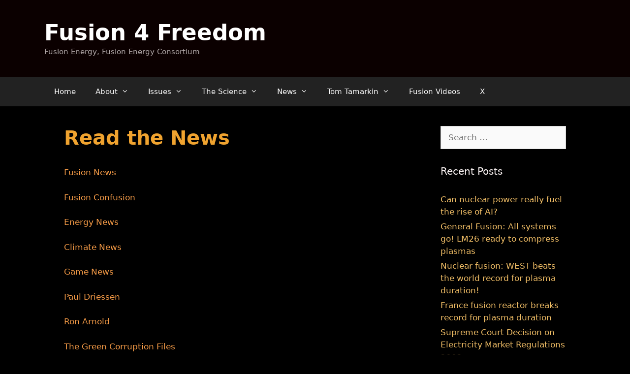

--- FILE ---
content_type: text/html; charset=UTF-8
request_url: https://fusion4freedom.com/read-the-news/
body_size: 12410
content:
<!DOCTYPE html>
<html lang="en-US">
<head>
	<meta charset="UTF-8">
	<title>Read the News &#8211; Fusion 4 Freedom</title>
<meta name='robots' content='max-image-preview:large' />
<meta name="viewport" content="width=device-width, initial-scale=1"><link rel='dns-prefetch' href='//stats.wp.com' />
<link rel='dns-prefetch' href='//v0.wordpress.com' />
<link rel='preconnect' href='//i0.wp.com' />
<link rel='preconnect' href='//c0.wp.com' />
<link rel="alternate" type="application/rss+xml" title="Fusion 4 Freedom &raquo; Feed" href="https://fusion4freedom.com/feed/" />
<link rel="alternate" type="application/rss+xml" title="Fusion 4 Freedom &raquo; Comments Feed" href="https://fusion4freedom.com/comments/feed/" />
<link rel="alternate" title="oEmbed (JSON)" type="application/json+oembed" href="https://fusion4freedom.com/wp-json/oembed/1.0/embed?url=https%3A%2F%2Ffusion4freedom.com%2Fread-the-news%2F" />
<link rel="alternate" title="oEmbed (XML)" type="text/xml+oembed" href="https://fusion4freedom.com/wp-json/oembed/1.0/embed?url=https%3A%2F%2Ffusion4freedom.com%2Fread-the-news%2F&#038;format=xml" />
<style id='wp-img-auto-sizes-contain-inline-css'>
img:is([sizes=auto i],[sizes^="auto," i]){contain-intrinsic-size:3000px 1500px}
/*# sourceURL=wp-img-auto-sizes-contain-inline-css */
</style>
<style id='wp-emoji-styles-inline-css'>

	img.wp-smiley, img.emoji {
		display: inline !important;
		border: none !important;
		box-shadow: none !important;
		height: 1em !important;
		width: 1em !important;
		margin: 0 0.07em !important;
		vertical-align: -0.1em !important;
		background: none !important;
		padding: 0 !important;
	}
/*# sourceURL=wp-emoji-styles-inline-css */
</style>
<style id='wp-block-library-inline-css'>
:root{--wp-block-synced-color:#7a00df;--wp-block-synced-color--rgb:122,0,223;--wp-bound-block-color:var(--wp-block-synced-color);--wp-editor-canvas-background:#ddd;--wp-admin-theme-color:#007cba;--wp-admin-theme-color--rgb:0,124,186;--wp-admin-theme-color-darker-10:#006ba1;--wp-admin-theme-color-darker-10--rgb:0,107,160.5;--wp-admin-theme-color-darker-20:#005a87;--wp-admin-theme-color-darker-20--rgb:0,90,135;--wp-admin-border-width-focus:2px}@media (min-resolution:192dpi){:root{--wp-admin-border-width-focus:1.5px}}.wp-element-button{cursor:pointer}:root .has-very-light-gray-background-color{background-color:#eee}:root .has-very-dark-gray-background-color{background-color:#313131}:root .has-very-light-gray-color{color:#eee}:root .has-very-dark-gray-color{color:#313131}:root .has-vivid-green-cyan-to-vivid-cyan-blue-gradient-background{background:linear-gradient(135deg,#00d084,#0693e3)}:root .has-purple-crush-gradient-background{background:linear-gradient(135deg,#34e2e4,#4721fb 50%,#ab1dfe)}:root .has-hazy-dawn-gradient-background{background:linear-gradient(135deg,#faaca8,#dad0ec)}:root .has-subdued-olive-gradient-background{background:linear-gradient(135deg,#fafae1,#67a671)}:root .has-atomic-cream-gradient-background{background:linear-gradient(135deg,#fdd79a,#004a59)}:root .has-nightshade-gradient-background{background:linear-gradient(135deg,#330968,#31cdcf)}:root .has-midnight-gradient-background{background:linear-gradient(135deg,#020381,#2874fc)}:root{--wp--preset--font-size--normal:16px;--wp--preset--font-size--huge:42px}.has-regular-font-size{font-size:1em}.has-larger-font-size{font-size:2.625em}.has-normal-font-size{font-size:var(--wp--preset--font-size--normal)}.has-huge-font-size{font-size:var(--wp--preset--font-size--huge)}.has-text-align-center{text-align:center}.has-text-align-left{text-align:left}.has-text-align-right{text-align:right}.has-fit-text{white-space:nowrap!important}#end-resizable-editor-section{display:none}.aligncenter{clear:both}.items-justified-left{justify-content:flex-start}.items-justified-center{justify-content:center}.items-justified-right{justify-content:flex-end}.items-justified-space-between{justify-content:space-between}.screen-reader-text{border:0;clip-path:inset(50%);height:1px;margin:-1px;overflow:hidden;padding:0;position:absolute;width:1px;word-wrap:normal!important}.screen-reader-text:focus{background-color:#ddd;clip-path:none;color:#444;display:block;font-size:1em;height:auto;left:5px;line-height:normal;padding:15px 23px 14px;text-decoration:none;top:5px;width:auto;z-index:100000}html :where(.has-border-color){border-style:solid}html :where([style*=border-top-color]){border-top-style:solid}html :where([style*=border-right-color]){border-right-style:solid}html :where([style*=border-bottom-color]){border-bottom-style:solid}html :where([style*=border-left-color]){border-left-style:solid}html :where([style*=border-width]){border-style:solid}html :where([style*=border-top-width]){border-top-style:solid}html :where([style*=border-right-width]){border-right-style:solid}html :where([style*=border-bottom-width]){border-bottom-style:solid}html :where([style*=border-left-width]){border-left-style:solid}html :where(img[class*=wp-image-]){height:auto;max-width:100%}:where(figure){margin:0 0 1em}html :where(.is-position-sticky){--wp-admin--admin-bar--position-offset:var(--wp-admin--admin-bar--height,0px)}@media screen and (max-width:600px){html :where(.is-position-sticky){--wp-admin--admin-bar--position-offset:0px}}

/*# sourceURL=wp-block-library-inline-css */
</style><style id='global-styles-inline-css'>
:root{--wp--preset--aspect-ratio--square: 1;--wp--preset--aspect-ratio--4-3: 4/3;--wp--preset--aspect-ratio--3-4: 3/4;--wp--preset--aspect-ratio--3-2: 3/2;--wp--preset--aspect-ratio--2-3: 2/3;--wp--preset--aspect-ratio--16-9: 16/9;--wp--preset--aspect-ratio--9-16: 9/16;--wp--preset--color--black: #000000;--wp--preset--color--cyan-bluish-gray: #abb8c3;--wp--preset--color--white: #ffffff;--wp--preset--color--pale-pink: #f78da7;--wp--preset--color--vivid-red: #cf2e2e;--wp--preset--color--luminous-vivid-orange: #ff6900;--wp--preset--color--luminous-vivid-amber: #fcb900;--wp--preset--color--light-green-cyan: #7bdcb5;--wp--preset--color--vivid-green-cyan: #00d084;--wp--preset--color--pale-cyan-blue: #8ed1fc;--wp--preset--color--vivid-cyan-blue: #0693e3;--wp--preset--color--vivid-purple: #9b51e0;--wp--preset--color--contrast: var(--contrast);--wp--preset--color--contrast-2: var(--contrast-2);--wp--preset--color--contrast-3: var(--contrast-3);--wp--preset--color--base: var(--base);--wp--preset--color--base-2: var(--base-2);--wp--preset--color--base-3: var(--base-3);--wp--preset--color--accent: var(--accent);--wp--preset--gradient--vivid-cyan-blue-to-vivid-purple: linear-gradient(135deg,rgb(6,147,227) 0%,rgb(155,81,224) 100%);--wp--preset--gradient--light-green-cyan-to-vivid-green-cyan: linear-gradient(135deg,rgb(122,220,180) 0%,rgb(0,208,130) 100%);--wp--preset--gradient--luminous-vivid-amber-to-luminous-vivid-orange: linear-gradient(135deg,rgb(252,185,0) 0%,rgb(255,105,0) 100%);--wp--preset--gradient--luminous-vivid-orange-to-vivid-red: linear-gradient(135deg,rgb(255,105,0) 0%,rgb(207,46,46) 100%);--wp--preset--gradient--very-light-gray-to-cyan-bluish-gray: linear-gradient(135deg,rgb(238,238,238) 0%,rgb(169,184,195) 100%);--wp--preset--gradient--cool-to-warm-spectrum: linear-gradient(135deg,rgb(74,234,220) 0%,rgb(151,120,209) 20%,rgb(207,42,186) 40%,rgb(238,44,130) 60%,rgb(251,105,98) 80%,rgb(254,248,76) 100%);--wp--preset--gradient--blush-light-purple: linear-gradient(135deg,rgb(255,206,236) 0%,rgb(152,150,240) 100%);--wp--preset--gradient--blush-bordeaux: linear-gradient(135deg,rgb(254,205,165) 0%,rgb(254,45,45) 50%,rgb(107,0,62) 100%);--wp--preset--gradient--luminous-dusk: linear-gradient(135deg,rgb(255,203,112) 0%,rgb(199,81,192) 50%,rgb(65,88,208) 100%);--wp--preset--gradient--pale-ocean: linear-gradient(135deg,rgb(255,245,203) 0%,rgb(182,227,212) 50%,rgb(51,167,181) 100%);--wp--preset--gradient--electric-grass: linear-gradient(135deg,rgb(202,248,128) 0%,rgb(113,206,126) 100%);--wp--preset--gradient--midnight: linear-gradient(135deg,rgb(2,3,129) 0%,rgb(40,116,252) 100%);--wp--preset--font-size--small: 13px;--wp--preset--font-size--medium: 20px;--wp--preset--font-size--large: 36px;--wp--preset--font-size--x-large: 42px;--wp--preset--spacing--20: 0.44rem;--wp--preset--spacing--30: 0.67rem;--wp--preset--spacing--40: 1rem;--wp--preset--spacing--50: 1.5rem;--wp--preset--spacing--60: 2.25rem;--wp--preset--spacing--70: 3.38rem;--wp--preset--spacing--80: 5.06rem;--wp--preset--shadow--natural: 6px 6px 9px rgba(0, 0, 0, 0.2);--wp--preset--shadow--deep: 12px 12px 50px rgba(0, 0, 0, 0.4);--wp--preset--shadow--sharp: 6px 6px 0px rgba(0, 0, 0, 0.2);--wp--preset--shadow--outlined: 6px 6px 0px -3px rgb(255, 255, 255), 6px 6px rgb(0, 0, 0);--wp--preset--shadow--crisp: 6px 6px 0px rgb(0, 0, 0);}:where(.is-layout-flex){gap: 0.5em;}:where(.is-layout-grid){gap: 0.5em;}body .is-layout-flex{display: flex;}.is-layout-flex{flex-wrap: wrap;align-items: center;}.is-layout-flex > :is(*, div){margin: 0;}body .is-layout-grid{display: grid;}.is-layout-grid > :is(*, div){margin: 0;}:where(.wp-block-columns.is-layout-flex){gap: 2em;}:where(.wp-block-columns.is-layout-grid){gap: 2em;}:where(.wp-block-post-template.is-layout-flex){gap: 1.25em;}:where(.wp-block-post-template.is-layout-grid){gap: 1.25em;}.has-black-color{color: var(--wp--preset--color--black) !important;}.has-cyan-bluish-gray-color{color: var(--wp--preset--color--cyan-bluish-gray) !important;}.has-white-color{color: var(--wp--preset--color--white) !important;}.has-pale-pink-color{color: var(--wp--preset--color--pale-pink) !important;}.has-vivid-red-color{color: var(--wp--preset--color--vivid-red) !important;}.has-luminous-vivid-orange-color{color: var(--wp--preset--color--luminous-vivid-orange) !important;}.has-luminous-vivid-amber-color{color: var(--wp--preset--color--luminous-vivid-amber) !important;}.has-light-green-cyan-color{color: var(--wp--preset--color--light-green-cyan) !important;}.has-vivid-green-cyan-color{color: var(--wp--preset--color--vivid-green-cyan) !important;}.has-pale-cyan-blue-color{color: var(--wp--preset--color--pale-cyan-blue) !important;}.has-vivid-cyan-blue-color{color: var(--wp--preset--color--vivid-cyan-blue) !important;}.has-vivid-purple-color{color: var(--wp--preset--color--vivid-purple) !important;}.has-black-background-color{background-color: var(--wp--preset--color--black) !important;}.has-cyan-bluish-gray-background-color{background-color: var(--wp--preset--color--cyan-bluish-gray) !important;}.has-white-background-color{background-color: var(--wp--preset--color--white) !important;}.has-pale-pink-background-color{background-color: var(--wp--preset--color--pale-pink) !important;}.has-vivid-red-background-color{background-color: var(--wp--preset--color--vivid-red) !important;}.has-luminous-vivid-orange-background-color{background-color: var(--wp--preset--color--luminous-vivid-orange) !important;}.has-luminous-vivid-amber-background-color{background-color: var(--wp--preset--color--luminous-vivid-amber) !important;}.has-light-green-cyan-background-color{background-color: var(--wp--preset--color--light-green-cyan) !important;}.has-vivid-green-cyan-background-color{background-color: var(--wp--preset--color--vivid-green-cyan) !important;}.has-pale-cyan-blue-background-color{background-color: var(--wp--preset--color--pale-cyan-blue) !important;}.has-vivid-cyan-blue-background-color{background-color: var(--wp--preset--color--vivid-cyan-blue) !important;}.has-vivid-purple-background-color{background-color: var(--wp--preset--color--vivid-purple) !important;}.has-black-border-color{border-color: var(--wp--preset--color--black) !important;}.has-cyan-bluish-gray-border-color{border-color: var(--wp--preset--color--cyan-bluish-gray) !important;}.has-white-border-color{border-color: var(--wp--preset--color--white) !important;}.has-pale-pink-border-color{border-color: var(--wp--preset--color--pale-pink) !important;}.has-vivid-red-border-color{border-color: var(--wp--preset--color--vivid-red) !important;}.has-luminous-vivid-orange-border-color{border-color: var(--wp--preset--color--luminous-vivid-orange) !important;}.has-luminous-vivid-amber-border-color{border-color: var(--wp--preset--color--luminous-vivid-amber) !important;}.has-light-green-cyan-border-color{border-color: var(--wp--preset--color--light-green-cyan) !important;}.has-vivid-green-cyan-border-color{border-color: var(--wp--preset--color--vivid-green-cyan) !important;}.has-pale-cyan-blue-border-color{border-color: var(--wp--preset--color--pale-cyan-blue) !important;}.has-vivid-cyan-blue-border-color{border-color: var(--wp--preset--color--vivid-cyan-blue) !important;}.has-vivid-purple-border-color{border-color: var(--wp--preset--color--vivid-purple) !important;}.has-vivid-cyan-blue-to-vivid-purple-gradient-background{background: var(--wp--preset--gradient--vivid-cyan-blue-to-vivid-purple) !important;}.has-light-green-cyan-to-vivid-green-cyan-gradient-background{background: var(--wp--preset--gradient--light-green-cyan-to-vivid-green-cyan) !important;}.has-luminous-vivid-amber-to-luminous-vivid-orange-gradient-background{background: var(--wp--preset--gradient--luminous-vivid-amber-to-luminous-vivid-orange) !important;}.has-luminous-vivid-orange-to-vivid-red-gradient-background{background: var(--wp--preset--gradient--luminous-vivid-orange-to-vivid-red) !important;}.has-very-light-gray-to-cyan-bluish-gray-gradient-background{background: var(--wp--preset--gradient--very-light-gray-to-cyan-bluish-gray) !important;}.has-cool-to-warm-spectrum-gradient-background{background: var(--wp--preset--gradient--cool-to-warm-spectrum) !important;}.has-blush-light-purple-gradient-background{background: var(--wp--preset--gradient--blush-light-purple) !important;}.has-blush-bordeaux-gradient-background{background: var(--wp--preset--gradient--blush-bordeaux) !important;}.has-luminous-dusk-gradient-background{background: var(--wp--preset--gradient--luminous-dusk) !important;}.has-pale-ocean-gradient-background{background: var(--wp--preset--gradient--pale-ocean) !important;}.has-electric-grass-gradient-background{background: var(--wp--preset--gradient--electric-grass) !important;}.has-midnight-gradient-background{background: var(--wp--preset--gradient--midnight) !important;}.has-small-font-size{font-size: var(--wp--preset--font-size--small) !important;}.has-medium-font-size{font-size: var(--wp--preset--font-size--medium) !important;}.has-large-font-size{font-size: var(--wp--preset--font-size--large) !important;}.has-x-large-font-size{font-size: var(--wp--preset--font-size--x-large) !important;}
/*# sourceURL=global-styles-inline-css */
</style>

<style id='classic-theme-styles-inline-css'>
/*! This file is auto-generated */
.wp-block-button__link{color:#fff;background-color:#32373c;border-radius:9999px;box-shadow:none;text-decoration:none;padding:calc(.667em + 2px) calc(1.333em + 2px);font-size:1.125em}.wp-block-file__button{background:#32373c;color:#fff;text-decoration:none}
/*# sourceURL=/wp-includes/css/classic-themes.min.css */
</style>
<link rel='stylesheet' id='generate-style-css' href='https://fusion4freedom.com/wp-content/themes/generatepress/assets/css/all.min.css?ver=3.6.0' media='all' />
<style id='generate-style-inline-css'>
body{background-color:#000000;color:rgba(59,59,59,0);}a{color:#d84e13;}a:visited{color:#b54e2f;}a:hover, a:focus, a:active{color:#00a552;}body .grid-container{max-width:1100px;}.wp-block-group__inner-container{max-width:1100px;margin-left:auto;margin-right:auto;}.generate-back-to-top{font-size:20px;border-radius:3px;position:fixed;bottom:30px;right:30px;line-height:40px;width:40px;text-align:center;z-index:10;transition:opacity 300ms ease-in-out;opacity:0.1;transform:translateY(1000px);}.generate-back-to-top__show{opacity:1;transform:translateY(0);}:root{--contrast:#222222;--contrast-2:#575760;--contrast-3:#b2b2be;--base:#f0f0f0;--base-2:#f7f8f9;--base-3:#ffffff;--accent:#1e73be;}:root .has-contrast-color{color:var(--contrast);}:root .has-contrast-background-color{background-color:var(--contrast);}:root .has-contrast-2-color{color:var(--contrast-2);}:root .has-contrast-2-background-color{background-color:var(--contrast-2);}:root .has-contrast-3-color{color:var(--contrast-3);}:root .has-contrast-3-background-color{background-color:var(--contrast-3);}:root .has-base-color{color:var(--base);}:root .has-base-background-color{background-color:var(--base);}:root .has-base-2-color{color:var(--base-2);}:root .has-base-2-background-color{background-color:var(--base-2);}:root .has-base-3-color{color:var(--base-3);}:root .has-base-3-background-color{background-color:var(--base-3);}:root .has-accent-color{color:var(--accent);}:root .has-accent-background-color{background-color:var(--accent);}body, button, input, select, textarea{font-family:-apple-system, system-ui, BlinkMacSystemFont, "Segoe UI", Helvetica, Arial, sans-serif, "Apple Color Emoji", "Segoe UI Emoji", "Segoe UI Symbol";}body{line-height:1.5;}.entry-content > [class*="wp-block-"]:not(:last-child):not(.wp-block-heading){margin-bottom:1.5em;}.main-title{font-size:45px;}.main-navigation .main-nav ul ul li a{font-size:14px;}.sidebar .widget, .footer-widgets .widget{font-size:17px;}h1{font-weight:700;font-size:40px;}h2{font-weight:700;font-size:30px;}h3{font-weight:700;font-size:20px;}h4{font-size:inherit;}h5{font-size:inherit;}@media (max-width:768px){.main-title{font-size:30px;}h1{font-size:30px;}h2{font-size:25px;}}.top-bar{background-color:#636363;color:#ffffff;}.top-bar a{color:#ffffff;}.top-bar a:hover{color:#303030;}.site-header{background-color:#0b0000;color:#ffffff;}.site-header a{color:#3a3a3a;}.site-header a:hover{color:#fca752;}.main-title a,.main-title a:hover{color:#ffffff;}.site-description{color:#b2a9a9;}.main-navigation,.main-navigation ul ul{background-color:#222222;}.main-navigation .main-nav ul li a, .main-navigation .menu-toggle, .main-navigation .menu-bar-items{color:#ffffff;}.main-navigation .main-nav ul li:not([class*="current-menu-"]):hover > a, .main-navigation .main-nav ul li:not([class*="current-menu-"]):focus > a, .main-navigation .main-nav ul li.sfHover:not([class*="current-menu-"]) > a, .main-navigation .menu-bar-item:hover > a, .main-navigation .menu-bar-item.sfHover > a{color:#ffffff;background-color:#3f3f3f;}button.menu-toggle:hover,button.menu-toggle:focus,.main-navigation .mobile-bar-items a,.main-navigation .mobile-bar-items a:hover,.main-navigation .mobile-bar-items a:focus{color:#ffffff;}.main-navigation .main-nav ul li[class*="current-menu-"] > a{color:#ffffff;background-color:#3f3f3f;}.navigation-search input[type="search"],.navigation-search input[type="search"]:active, .navigation-search input[type="search"]:focus, .main-navigation .main-nav ul li.search-item.active > a, .main-navigation .menu-bar-items .search-item.active > a{color:#ffffff;background-color:#3f3f3f;}.main-navigation ul ul{background-color:#3f3f3f;}.main-navigation .main-nav ul ul li a{color:#ffffff;}.main-navigation .main-nav ul ul li:not([class*="current-menu-"]):hover > a,.main-navigation .main-nav ul ul li:not([class*="current-menu-"]):focus > a, .main-navigation .main-nav ul ul li.sfHover:not([class*="current-menu-"]) > a{color:#ffffff;background-color:#4f4f4f;}.main-navigation .main-nav ul ul li[class*="current-menu-"] > a{color:#ffffff;background-color:#4f4f4f;}.separate-containers .inside-article, .separate-containers .comments-area, .separate-containers .page-header, .one-container .container, .separate-containers .paging-navigation, .inside-page-header{color:#ffffff;background-color:#000000;}.inside-article a,.paging-navigation a,.comments-area a,.page-header a{color:#f79c47;}.inside-article a:hover,.paging-navigation a:hover,.comments-area a:hover,.page-header a:hover{color:#f6f705;}.entry-header h1,.page-header h1{color:#f0a32f;}.entry-title a{color:#fbc34b;}.entry-title a:hover{color:#f7ed5b;}.entry-meta{color:#dcd4d4;}.entry-meta a{color:#fbd08c;}.entry-meta a:hover{color:#63dc51;}h1{color:#f09967;}h2{color:#f2b173;}h3{color:#72f58c;}h4{color:#76fe76;}h5{color:#f7f1f1;}h6{color:#f7f7f7;}.sidebar .widget{color:#f6f2f2;background-color:#000000;}.sidebar .widget a{color:#f1be66;}.sidebar .widget a:hover{color:#67f592;}.sidebar .widget .widget-title{color:#f8f1f1;}.footer-widgets{color:#f7f7f7;background-color:#000000;}.footer-widgets a{color:#f7cf5e;}.footer-widgets a:hover{color:#6af467;}.footer-widgets .widget-title{color:#f8f4f4;}.site-info{color:#ffffff;background-color:#222222;}.site-info a{color:#f8c36f;}.site-info a:hover{color:#7ef89d;}.footer-bar .widget_nav_menu .current-menu-item a{color:#7ef89d;}input[type="text"],input[type="email"],input[type="url"],input[type="password"],input[type="search"],input[type="tel"],input[type="number"],textarea,select{color:#666666;background-color:#fafafa;border-color:#cccccc;}input[type="text"]:focus,input[type="email"]:focus,input[type="url"]:focus,input[type="password"]:focus,input[type="search"]:focus,input[type="tel"]:focus,input[type="number"]:focus,textarea:focus,select:focus{color:#666666;background-color:#ffffff;border-color:#bfbfbf;}button,html input[type="button"],input[type="reset"],input[type="submit"],a.button,a.wp-block-button__link:not(.has-background){color:#ffffff;background-color:#666666;}button:hover,html input[type="button"]:hover,input[type="reset"]:hover,input[type="submit"]:hover,a.button:hover,button:focus,html input[type="button"]:focus,input[type="reset"]:focus,input[type="submit"]:focus,a.button:focus,a.wp-block-button__link:not(.has-background):active,a.wp-block-button__link:not(.has-background):focus,a.wp-block-button__link:not(.has-background):hover{color:#ffffff;background-color:#3f3f3f;}a.generate-back-to-top{background-color:rgba(150,101,63,0.4);color:#ffffff;}a.generate-back-to-top:hover,a.generate-back-to-top:focus{background-color:rgba(100,252,138,0.6);color:#ffffff;}:root{--gp-search-modal-bg-color:var(--base-3);--gp-search-modal-text-color:var(--contrast);--gp-search-modal-overlay-bg-color:rgba(0,0,0,0.2);}@media (max-width:768px){.main-navigation .menu-bar-item:hover > a, .main-navigation .menu-bar-item.sfHover > a{background:none;color:#ffffff;}}.inside-top-bar{padding:10px;}.inside-header{padding:40px;}.site-main .wp-block-group__inner-container{padding:40px;}.entry-content .alignwide, body:not(.no-sidebar) .entry-content .alignfull{margin-left:-40px;width:calc(100% + 80px);max-width:calc(100% + 80px);}.rtl .menu-item-has-children .dropdown-menu-toggle{padding-left:20px;}.rtl .main-navigation .main-nav ul li.menu-item-has-children > a{padding-right:20px;}.site-info{padding:20px;}@media (max-width:768px){.separate-containers .inside-article, .separate-containers .comments-area, .separate-containers .page-header, .separate-containers .paging-navigation, .one-container .site-content, .inside-page-header{padding:30px;}.site-main .wp-block-group__inner-container{padding:30px;}.site-info{padding-right:10px;padding-left:10px;}.entry-content .alignwide, body:not(.no-sidebar) .entry-content .alignfull{margin-left:-30px;width:calc(100% + 60px);max-width:calc(100% + 60px);}}.one-container .sidebar .widget{padding:0px;}/* End cached CSS */@media (max-width:768px){.main-navigation .menu-toggle,.main-navigation .mobile-bar-items,.sidebar-nav-mobile:not(#sticky-placeholder){display:block;}.main-navigation ul,.gen-sidebar-nav{display:none;}[class*="nav-float-"] .site-header .inside-header > *{float:none;clear:both;}}
/*# sourceURL=generate-style-inline-css */
</style>
<link rel='stylesheet' id='generate-font-icons-css' href='https://fusion4freedom.com/wp-content/themes/generatepress/assets/css/components/font-icons.min.css?ver=3.6.0' media='all' />
<link rel="https://api.w.org/" href="https://fusion4freedom.com/wp-json/" /><link rel="alternate" title="JSON" type="application/json" href="https://fusion4freedom.com/wp-json/wp/v2/posts/4189" /><link rel="EditURI" type="application/rsd+xml" title="RSD" href="https://fusion4freedom.com/xmlrpc.php?rsd" />
<meta name="generator" content="WordPress 6.9" />
<link rel="canonical" href="https://fusion4freedom.com/read-the-news/" />
<link rel='shortlink' href='https://fusion4freedom.com/?p=4189' />
	<style>img#wpstats{display:none}</style>
		<link rel="icon" href="https://i0.wp.com/fusion4freedom.com/wp-content/uploads/2019/07/cropped-frf-fav.png?fit=32%2C32&#038;ssl=1" sizes="32x32" />
<link rel="icon" href="https://i0.wp.com/fusion4freedom.com/wp-content/uploads/2019/07/cropped-frf-fav.png?fit=192%2C192&#038;ssl=1" sizes="192x192" />
<link rel="apple-touch-icon" href="https://i0.wp.com/fusion4freedom.com/wp-content/uploads/2019/07/cropped-frf-fav.png?fit=180%2C180&#038;ssl=1" />
<meta name="msapplication-TileImage" content="https://i0.wp.com/fusion4freedom.com/wp-content/uploads/2019/07/cropped-frf-fav.png?fit=270%2C270&#038;ssl=1" />
		<style id="wp-custom-css">
			.posted-on {
	display:none;
}
.entry-meta {
	display:none;
}
.byline {
		display:none;
}
.author vcard {
	display:none;
}
.author-name {
	display:none;
}		</style>
		<link rel='stylesheet' id='rpwe-style-css' href='https://fusion4freedom.com/wp-content/plugins/recent-posts-widget-extended/assets/css/rpwe-frontend.css?ver=2.0.2' media='all' />
</head>

<body class="wp-singular post-template-default single single-post postid-4189 single-format-standard wp-embed-responsive wp-theme-generatepress right-sidebar nav-below-header one-container fluid-header active-footer-widgets-3 nav-aligned-left header-aligned-left dropdown-hover" itemtype="https://schema.org/Blog" itemscope>
	<a class="screen-reader-text skip-link" href="#content" title="Skip to content">Skip to content</a>		<header class="site-header" id="masthead" aria-label="Site"  itemtype="https://schema.org/WPHeader" itemscope>
			<div class="inside-header grid-container grid-parent">
				<div class="site-branding">
						<p class="main-title" itemprop="headline">
					<a href="https://fusion4freedom.com/" rel="home">Fusion 4 Freedom</a>
				</p>
						<p class="site-description" itemprop="description">Fusion Energy, Fusion Energy Consortium</p>
					</div>			</div>
		</header>
				<nav class="main-navigation sub-menu-right" id="site-navigation" aria-label="Primary"  itemtype="https://schema.org/SiteNavigationElement" itemscope>
			<div class="inside-navigation grid-container grid-parent">
								<button class="menu-toggle" aria-controls="primary-menu" aria-expanded="false">
					<span class="mobile-menu">Menu</span>				</button>
				<div id="primary-menu" class="main-nav"><ul id="menu-main" class=" menu sf-menu"><li id="menu-item-20985" class="menu-item menu-item-type-custom menu-item-object-custom menu-item-home menu-item-20985"><a href="https://fusion4freedom.com">Home</a></li>
<li id="menu-item-3482" class="menu-item menu-item-type-custom menu-item-object-custom menu-item-has-children menu-item-3482"><a href="https://fusion4freedom.com/about/">About<span role="presentation" class="dropdown-menu-toggle"></span></a>
<ul class="sub-menu">
	<li id="menu-item-17209" class="menu-item menu-item-type-custom menu-item-object-custom menu-item-17209"><a href="https://fusion4freedom.com/stand-issues-energy-climate-change-current-generation-renewables/">Where we stand</a></li>
	<li id="menu-item-17899" class="menu-item menu-item-type-custom menu-item-object-custom menu-item-17899"><a href="https://fusion4freedom.com/plan-bring-fusion-energy-world-america/">Our Fusion Plan</a></li>
	<li id="menu-item-10235" class="menu-item menu-item-type-custom menu-item-object-custom menu-item-10235"><a href="https://fusion4freedom.com/energy-game-proposal/">Energy Game Proposal</a></li>
	<li id="menu-item-4381" class="menu-item menu-item-type-taxonomy menu-item-object-category menu-item-4381"><a href="https://fusion4freedom.com/category/history/">Founder&#8217;s History</a></li>
</ul>
</li>
<li id="menu-item-10276" class="menu-item menu-item-type-custom menu-item-object-custom menu-item-has-children menu-item-10276"><a>Issues<span role="presentation" class="dropdown-menu-toggle"></span></a>
<ul class="sub-menu">
	<li id="menu-item-7634" class="menu-item menu-item-type-taxonomy menu-item-object-category menu-item-7634"><a href="https://fusion4freedom.com/category/issues/fusion-solution/">Why Fusion is the Only Realistic Solution</a></li>
	<li id="menu-item-21026" class="menu-item menu-item-type-taxonomy menu-item-object-category menu-item-21026"><a href="https://fusion4freedom.com/category/issues/fusion-whos-who/">Fusion Who&#8217;s Who</a></li>
	<li id="menu-item-7583" class="menu-item menu-item-type-custom menu-item-object-custom menu-item-7583"><a href="https://fusion4freedom.com/the-petro-islamist-threat-can-the-world-be-saved/">The Petro-Islamist Threat</a></li>
	<li id="menu-item-19660" class="menu-item menu-item-type-custom menu-item-object-custom menu-item-19660"><a href="https://fusion4freedom.com/proclamation2/">Proclamation to the World</a></li>
	<li id="menu-item-15830" class="menu-item menu-item-type-taxonomy menu-item-object-category menu-item-15830"><a href="https://fusion4freedom.com/category/issues/energy-politics/">Energy &amp; Politics</a></li>
	<li id="menu-item-21879" class="menu-item menu-item-type-taxonomy menu-item-object-category menu-item-21879"><a href="https://fusion4freedom.com/category/issues/climate/">Climate</a></li>
	<li id="menu-item-20706" class="menu-item menu-item-type-custom menu-item-object-custom menu-item-20706"><a href="https://fusion4freedom.com/letters-to-political-leaders/">Letters to World &#038; National Leaders</a></li>
	<li id="menu-item-19911" class="menu-item menu-item-type-custom menu-item-object-custom menu-item-19911"><a href="https://fusion4freedom.com/letters-potential-fusion-funders/">Letters to Potential Fusion Funders</a></li>
</ul>
</li>
<li id="menu-item-9740" class="menu-item menu-item-type-custom menu-item-object-custom menu-item-has-children menu-item-9740"><a>The Science<span role="presentation" class="dropdown-menu-toggle"></span></a>
<ul class="sub-menu">
	<li id="menu-item-22294" class="menu-item menu-item-type-custom menu-item-object-custom menu-item-22294"><a href="https://fusion4freedom.com/physicist-discusses-fusion/">Dr. Shalom Eliezer</a></li>
	<li id="menu-item-4467" class="menu-item menu-item-type-custom menu-item-object-custom menu-item-4467"><a href="https://fusion4freedom.com/pdfs/FourthState.pdf">4th State of Matter</a></li>
	<li id="menu-item-22308" class="menu-item menu-item-type-post_type menu-item-object-post menu-item-22308"><a href="https://fusion4freedom.com/pat-boone-dr-irv-lindemuth-tom-tamarkin-meeting/">Pat Boone, Dr. Irv Lindemuth, Tom Tamarkin Meeting</a></li>
	<li id="menu-item-12624" class="menu-item menu-item-type-custom menu-item-object-custom menu-item-12624"><a href="https://fusion4freedom.com/understanding-e-mc2/">Understanding E = mc2</a></li>
	<li id="menu-item-7598" class="menu-item menu-item-type-taxonomy menu-item-object-category menu-item-7598"><a href="https://fusion4freedom.com/category/science/energy-science/">Energy Science</a></li>
	<li id="menu-item-22028" class="menu-item menu-item-type-custom menu-item-object-custom menu-item-22028"><a href="https://science.fusion4freedom.com">Fusion Science</a></li>
	<li id="menu-item-14178" class="menu-item menu-item-type-custom menu-item-object-custom menu-item-14178"><a href="https://fusion4freedom.com/fusion-for-children/">Fusion4Children</a></li>
</ul>
</li>
<li id="menu-item-7692" class="menu-item menu-item-type-custom menu-item-object-custom menu-item-has-children menu-item-7692"><a>News<span role="presentation" class="dropdown-menu-toggle"></span></a>
<ul class="sub-menu">
	<li id="menu-item-8239" class="menu-item menu-item-type-taxonomy menu-item-object-category menu-item-8239"><a href="https://fusion4freedom.com/category/fusion-news/">Fusion News</a></li>
	<li id="menu-item-8240" class="menu-item menu-item-type-taxonomy menu-item-object-category menu-item-8240"><a href="https://fusion4freedom.com/category/energynews/">Smart Energy News</a></li>
	<li id="menu-item-21880" class="menu-item menu-item-type-taxonomy menu-item-object-category menu-item-21880"><a href="https://fusion4freedom.com/category/driessen/">Paul Driessen</a></li>
	<li id="menu-item-17925" class="menu-item menu-item-type-taxonomy menu-item-object-category menu-item-17925"><a href="https://fusion4freedom.com/category/fuconfu/">Fusion Confusion</a></li>
</ul>
</li>
<li id="menu-item-12278" class="menu-item menu-item-type-custom menu-item-object-custom menu-item-has-children menu-item-12278"><a>Tom Tamarkin<span role="presentation" class="dropdown-menu-toggle"></span></a>
<ul class="sub-menu">
	<li id="menu-item-12274" class="menu-item menu-item-type-taxonomy menu-item-object-category menu-item-12274"><a href="https://fusion4freedom.com/category/tamarkin/tamarkin-articles/">Tamarkin Articles</a></li>
	<li id="menu-item-7521" class="menu-item menu-item-type-taxonomy menu-item-object-category menu-item-7521"><a href="https://fusion4freedom.com/category/tamarkin/tt-tv-radio/">Tamarkin TV &amp; Radio</a></li>
	<li id="menu-item-7457" class="menu-item menu-item-type-custom menu-item-object-custom menu-item-7457"><a href="https://fusion4freedom.com/tamarkinpat-boone-fusion-series/">Tamarkin/Pat Boone Fusion Series</a></li>
	<li id="menu-item-1134" class="menu-item menu-item-type-custom menu-item-object-custom menu-item-1134"><a href="https://fusion4freedom.com/wp-content/uploads/2014/02/History-of-American-Fusion-Energy-Efforts-Hebrew.pdf" title="Who Killed Fusion translation into Hebrew">Who Killed Fusion? (Hebrew)</a></li>
	<li id="menu-item-13462" class="menu-item menu-item-type-custom menu-item-object-custom menu-item-13462"><a href="https://fusion4freedom.com/tom-tamarkins-fusion-energy-vision/">Tom Tamarkin’s Fusion Energy Vision</a></li>
</ul>
</li>
<li id="menu-item-7647" class="menu-item menu-item-type-taxonomy menu-item-object-category menu-item-7647"><a href="https://fusion4freedom.com/category/videos/fusionvid/">Fusion Videos</a></li>
<li id="menu-item-22329" class="menu-item menu-item-type-custom menu-item-object-custom menu-item-22329"><a href="https://x.com/TTamarkin18Chai">X</a></li>
</ul></div>			</div>
		</nav>
		
	<div class="site grid-container container hfeed grid-parent" id="page">
				<div class="site-content" id="content">
			
	<div class="content-area grid-parent mobile-grid-100 grid-75 tablet-grid-75" id="primary">
		<main class="site-main" id="main">
			
<article id="post-4189" class="post-4189 post type-post status-publish format-standard hentry category-uncategorized" itemtype="https://schema.org/CreativeWork" itemscope>
	<div class="inside-article">
					<header class="entry-header">
				<h1 class="entry-title" itemprop="headline">Read the News</h1>		<div class="entry-meta">
			<span class="posted-on"><time class="updated" datetime="2015-07-19T19:46:28-07:00" itemprop="dateModified">July 19, 2015</time><time class="entry-date published" datetime="2014-03-22T20:03:07-07:00" itemprop="datePublished">March 22, 2014</time></span> <span class="byline">by <span class="author vcard" itemprop="author" itemtype="https://schema.org/Person" itemscope><a class="url fn n" href="https://fusion4freedom.com/author/" title="View all posts by " rel="author" itemprop="url"><span class="author-name" itemprop="name"></span></a></span></span> 		</div>
					</header>
			
		<div class="entry-content" itemprop="text">
			<p><a href="https://fusion4freedom.com/category/news/fusion-news/" title="fusion news">Fusion News</a></p>
<p><a href="https://fusion4freedom.com/category/news/fusion-confusion/" title="fusion confusion">Fusion Confusion</a></p>
<p><a href="https://fusion4freedom.com/category/news/energynews/" title="energy news">Energy News</a></p>
<p><a href="https://fusion4freedom.com/category/news/climate-news/" title="climate news">Climate News</a></p>
<p><a href="https://fusion4freedom.com/category/news/gamenews/" title="game news">Game News</a></p>
<p><a href="https://fusion4freedom.com/category/news/driessen/" title="Paul Driessen">Paul Driessen</a></p>
<p><a href="https://fusion4freedom.com/category/news/arnold/" title="Ron Arnold">Ron Arnold</a></p>
<p><a href="https://fusion4freedom.com/the-green-corruption-files-archive/">The Green Corruption Files</a></p>
		</div>

				<footer class="entry-meta" aria-label="Entry meta">
			<span class="cat-links"><span class="screen-reader-text">Categories </span><a href="https://fusion4freedom.com/category/uncategorized/" rel="category tag">Uncategorized</a></span> 		<nav id="nav-below" class="post-navigation" aria-label="Posts">
			<div class="nav-previous"><span class="prev"><a href="https://fusion4freedom.com/tamarkinpat-boone-fusion-series/" rel="prev">Tamarkin/Pat Boone Fusion Series</a></span></div><div class="nav-next"><span class="next"><a href="https://fusion4freedom.com/fusion-stellarator-starts-up/" rel="next">Fusion Stellarator Starts Up</a></span></div>		</nav>
				</footer>
			</div>
</article>
		</main>
	</div>

	<div class="widget-area sidebar is-right-sidebar grid-25 tablet-grid-25 grid-parent" id="right-sidebar">
	<div class="inside-right-sidebar">
		<aside id="search-2" class="widget inner-padding widget_search"><form method="get" class="search-form" action="https://fusion4freedom.com/">
	<label>
		<span class="screen-reader-text">Search for:</span>
		<input type="search" class="search-field" placeholder="Search &hellip;" value="" name="s" title="Search for:">
	</label>
	<input type="submit" class="search-submit" value="Search"></form>
</aside>
		<aside id="recent-posts-2" class="widget inner-padding widget_recent_entries">
		<h2 class="widget-title">Recent Posts</h2>
		<ul>
											<li>
					<a href="https://fusion4freedom.com/nuclear-power-fuel-ai-rise/">Can nuclear power really fuel the rise of AI?</a>
									</li>
											<li>
					<a href="https://fusion4freedom.com/general-fusion-all-systems-go-lm26-ready-to-compress-plasmas/">General Fusion: All systems go! LM26 ready to compress plasmas</a>
									</li>
											<li>
					<a href="https://fusion4freedom.com/nuclear-fusion-west-beats-the-world-record-for-plasma-duration/">Nuclear fusion: WEST beats the world record for plasma duration!</a>
									</li>
											<li>
					<a href="https://fusion4freedom.com/france-fusion-reactor-breaks-record-for-plasma-duration/">France fusion reactor breaks record for plasma duration</a>
									</li>
											<li>
					<a href="https://fusion4freedom.com/supreme-court-decision-on-electricity-market-regs-2002/">Supreme Court Decision on Electricity Market Regulations 2002</a>
									</li>
					</ul>

		</aside><aside id="rpwe_widget-2" class="widget inner-padding rpwe_widget recent-posts-extended"><h2 class="widget-title">Featured</h2><div  class="rpwe-block"><ul class="rpwe-ul"><li class="rpwe-li rpwe-clearfix"><a class="rpwe-img" href="https://fusion4freedom.com/fusion-energy-too-important-to-fail-too-big-to-hoard/" target="_self"><img class="rpwe-alignleft rpwe-thumb" src="https://fusion4freedom.com/wp-content/uploads/tom-pjmif2-70x70.png" alt="Fusion Energy; Too Important To Fail – Too Big To Hoard" height="70" width="70" loading="lazy" decoding="async"></a><h3 class="rpwe-title"><a href="https://fusion4freedom.com/fusion-energy-too-important-to-fail-too-big-to-hoard/" target="_self">Fusion Energy; Too Important To Fail – Too Big To Hoard</a></h3></li><li class="rpwe-li rpwe-clearfix"><a class="rpwe-img" href="https://fusion4freedom.com/plan-bring-fusion-energy-world-america/" target="_self"><img class="rpwe-alignleft rpwe-thumb" src="https://fusion4freedom.com/wp-content/uploads/roundfusion-70x70.jpg" alt="Plan to Bring Fusion Energy to the World From America" height="70" width="70" loading="lazy" decoding="async"></a><h3 class="rpwe-title"><a href="https://fusion4freedom.com/plan-bring-fusion-energy-world-america/" target="_self">Plan to Bring Fusion Energy to the World From America</a></h3></li><li class="rpwe-li rpwe-clearfix"><a class="rpwe-img" href="https://fusion4freedom.com/stand-issues-energy-climate-change-current-generation-renewables/" target="_self"><img class="rpwe-alignleft rpwe-thumb" src="https://fusion4freedom.com/wp-content/uploads/Penguin-nowords-70x70.jpg" alt="Where we stand on the issues of energy, climate change and current generation “renewables”" height="70" width="70" loading="lazy" decoding="async"></a><h3 class="rpwe-title"><a href="https://fusion4freedom.com/stand-issues-energy-climate-change-current-generation-renewables/" target="_self">Where we stand on the issues of energy, climate change and current generation “renewables”</a></h3></li><li class="rpwe-li rpwe-clearfix"><a class="rpwe-img" href="https://fusion4freedom.com/climate-change-wont-kill-you/" target="_self"><img class="rpwe-alignleft rpwe-thumb" src="https://fusion4freedom.com/wp-content/uploads/nigeria-oil-1-70x70.jpg" alt="Climate Change Won&#8217;t Kill the Grandkids &#8211; Having No Energy Will" height="70" width="70" loading="lazy" decoding="async"></a><h3 class="rpwe-title"><a href="https://fusion4freedom.com/climate-change-wont-kill-you/" target="_self">Climate Change Won&#8217;t Kill the Grandkids &#8211; Having No Energy Will</a></h3></li><li class="rpwe-li rpwe-clearfix"><a class="rpwe-img" href="https://fusion4freedom.com/going-solar/" target="_self"><img class="rpwe-alignleft rpwe-thumb" src="https://fusion4freedom.com/wp-content/uploads/solarpanels2-1-70x70.jpg" alt="Going Solar &#8211; System Requirements For 100% U.S. Solar Generated Utility Baseload Electricity" height="70" width="70" loading="lazy" decoding="async"></a><h3 class="rpwe-title"><a href="https://fusion4freedom.com/going-solar/" target="_self">Going Solar &#8211; System Requirements For 100% U.S. Solar Generated Utility Baseload Electricity</a></h3></li><li class="rpwe-li rpwe-clearfix"><a class="rpwe-img" href="https://fusion4freedom.com/why-fusion-is-the-only-solution/" target="_self"><img class="rpwe-alignleft rpwe-thumb" src="https://fusion4freedom.com/wp-content/uploads/chart2-70x70.png" alt="Why Fusion is the Only Realistic Solution" height="70" width="70" loading="lazy" decoding="async"></a><h3 class="rpwe-title"><a href="https://fusion4freedom.com/why-fusion-is-the-only-solution/" target="_self">Why Fusion is the Only Realistic Solution</a></h3></li><li class="rpwe-li rpwe-clearfix"><a class="rpwe-img" href="https://fusion4freedom.com/proclamation2/" target="_self"><img class="rpwe-alignleft rpwe-thumb" src="https://fusion4freedom.com/wp-content/uploads/proclamation-70x70.png" alt="Proclamation to the World" height="70" width="70" loading="lazy" decoding="async"></a><h3 class="rpwe-title"><a href="https://fusion4freedom.com/proclamation2/" target="_self">Proclamation to the World</a></h3></li><li class="rpwe-li rpwe-clearfix"><a class="rpwe-img" href="https://fusion4freedom.com/elevator-speech/" target="_self"><img class="rpwe-alignleft rpwe-thumb" src="https://fusion4freedom.com/wp-content/uploads/superman-elevator-70x70.jpg" alt="Fusion Elevator Speech" height="70" width="70" loading="lazy" decoding="async"></a><h3 class="rpwe-title"><a href="https://fusion4freedom.com/elevator-speech/" target="_self">Fusion Elevator Speech</a></h3></li><li class="rpwe-li rpwe-clearfix"><a class="rpwe-img" href="https://fusion4freedom.com/letter-to-pope-francis/" target="_self"><img class="rpwe-alignleft rpwe-thumb" src="https://fusion4freedom.com/wp-content/uploads/popefrancis-70x70.jpg" alt="Letter to Pope Francis from Pat Boone and Tom Tamarkin" height="70" width="70" loading="lazy" decoding="async"></a><h3 class="rpwe-title"><a href="https://fusion4freedom.com/letter-to-pope-francis/" target="_self">Letter to Pope Francis from Pat Boone and Tom Tamarkin</a></h3></li><li class="rpwe-li rpwe-clearfix"><a class="rpwe-img" href="https://fusion4freedom.com/when-the-lights-go-out/" target="_self"><img class="rpwe-alignleft rpwe-thumb" src="https://fusion4freedom.com/wp-content/uploads/lightsout-70x70.jpg" alt="2060 And Lights Out" height="70" width="70" loading="lazy" decoding="async"></a><h3 class="rpwe-title"><a href="https://fusion4freedom.com/when-the-lights-go-out/" target="_self">2060 And Lights Out</a></h3></li><li class="rpwe-li rpwe-clearfix"><a class="rpwe-img" href="https://fusion4freedom.com/fusion-natures-energy/" target="_self"><img class="rpwe-alignleft rpwe-thumb" src="https://fusion4freedom.com/wp-content/uploads/energy-70x70.jpg" alt="Fusion: Nature&#8217;s Original Energy Source" height="70" width="70" loading="lazy" decoding="async"></a><h3 class="rpwe-title"><a href="https://fusion4freedom.com/fusion-natures-energy/" target="_self">Fusion: Nature&#8217;s Original Energy Source</a></h3></li><li class="rpwe-li rpwe-clearfix"><a class="rpwe-img" href="https://fusion4freedom.com/who-killed-fusion/" target="_self"><img class="rpwe-alignleft rpwe-thumb" src="https://fusion4freedom.com/wp-content/uploads/detective-70x70.png" alt="Who Killed Fusion?" height="70" width="70" loading="lazy" decoding="async"></a><h3 class="rpwe-title"><a href="https://fusion4freedom.com/who-killed-fusion/" target="_self">Who Killed Fusion?</a></h3></li><li class="rpwe-li rpwe-clearfix"><a class="rpwe-img" href="https://fusion4freedom.com/how-russia-caused-the-worlds-preeminent-super-power-to-lose-25-years-in-its-quest-to-correctly-solve-energy/" target="_self"><img class="rpwe-alignleft rpwe-thumb" src="https://fusion4freedom.com/wp-content/uploads/gorby-reagan1-70x70.jpg" alt="How Russia Caused the World’s Preeminent Super Power To Lose 25 Years in Its Quest to Correctly Solve Energy" height="70" width="70" loading="lazy" decoding="async"></a><h3 class="rpwe-title"><a href="https://fusion4freedom.com/how-russia-caused-the-worlds-preeminent-super-power-to-lose-25-years-in-its-quest-to-correctly-solve-energy/" target="_self">How Russia Caused the World’s Preeminent Super Power To Lose 25 Years in Its Quest to Correctly Solve Energy</a></h3></li><li class="rpwe-li rpwe-clearfix"><a class="rpwe-img" href="https://fusion4freedom.com/petro-islam-fusion-save-the-world/" target="_self"><img class="rpwe-alignleft rpwe-thumb" src="https://fusion4freedom.com/wp-content/uploads/isoil-70x70.png" alt="The Petro-Islamist Threat: How Fusion Energy Can Save the World" height="70" width="70" loading="lazy" decoding="async"></a><h3 class="rpwe-title"><a href="https://fusion4freedom.com/petro-islam-fusion-save-the-world/" target="_self">The Petro-Islamist Threat: How Fusion Energy Can Save the World</a></h3></li><li class="rpwe-li rpwe-clearfix"><a class="rpwe-img" href="https://fusion4freedom.com/good-grief-how-much-more-does-pat-boone-want/" target="_self"><img class="rpwe-alignleft rpwe-thumb" src="https://fusion4freedom.com/wp-content/uploads/2014/01/Pat-Boone-fusion11-70x70.jpg" alt="Good Grief!  How Much More Does Pat Boone Want?" height="70" width="70" loading="lazy" decoding="async"></a><h3 class="rpwe-title"><a href="https://fusion4freedom.com/good-grief-how-much-more-does-pat-boone-want/" target="_self">Good Grief!  How Much More Does Pat Boone Want?</a></h3></li></ul></div><!-- Generated by http://wordpress.org/plugins/recent-posts-widget-extended/ --></aside><aside id="rpwe_widget-3" class="widget inner-padding rpwe_widget recent-posts-extended"><h2 class="widget-title">Videos</h2><div  class="rpwe-block"><ul class="rpwe-ul"><li class="rpwe-li rpwe-clearfix"><a class="rpwe-img" href="https://fusion4freedom.com/how-close-is-nuclear-fusion-power/" rel="bookmark"><img class="rpwe-alignleft rpwe-thumb rpwe-default-thumb" src="https://fusion4freedom.com/graphics/frf-fav.png" alt="How close is nuclear fusion power?" width="70" height="70"></a><h3 class="rpwe-title"><a href="https://fusion4freedom.com/how-close-is-nuclear-fusion-power/" target="_self">How close is nuclear fusion power?</a></h3></li><li class="rpwe-li rpwe-clearfix"><a class="rpwe-img" href="https://fusion4freedom.com/former-fusion-scientist-on-why-we-wont-have-fusion-power-by-2040/" rel="bookmark"><img class="rpwe-alignleft rpwe-thumb rpwe-default-thumb" src="https://fusion4freedom.com/graphics/frf-fav.png" alt="Former fusion scientist on why we won&#8217;t have fusion power by 2040" width="70" height="70"></a><h3 class="rpwe-title"><a href="https://fusion4freedom.com/former-fusion-scientist-on-why-we-wont-have-fusion-power-by-2040/" target="_self">Former fusion scientist on why we won&#8217;t have fusion power by 2040</a></h3></li><li class="rpwe-li rpwe-clearfix"><a class="rpwe-img" href="https://fusion4freedom.com/private-nuclear-fusion-reactors-richard-dinan-lecture-oxford-university/" target="_self"><img class="rpwe-alignleft rpwe-thumb" src="https://fusion4freedom.com/wp-content/uploads/appliedfusion-70x70.png" alt="Private Nuclear Fusion Reactors, Richard Dinan Lecture, Oxford University" height="70" width="70" loading="lazy" decoding="async"></a><h3 class="rpwe-title"><a href="https://fusion4freedom.com/private-nuclear-fusion-reactors-richard-dinan-lecture-oxford-university/" target="_self">Private Nuclear Fusion Reactors, Richard Dinan Lecture, Oxford University</a></h3></li><li class="rpwe-li rpwe-clearfix"><a class="rpwe-img" href="https://fusion4freedom.com/fusion-energy-conference-2018-can-we-harness-the-energy-that-powers-the-sun/" target="_self"><img class="rpwe-alignleft rpwe-thumb" src="https://fusion4freedom.com/wp-content/uploads/sun6-70x70.jpg" alt="Fusion Energy Conference 2018: Can We Harness the Energy that Powers the Sun?" height="70" width="70" loading="lazy" decoding="async"></a><h3 class="rpwe-title"><a href="https://fusion4freedom.com/fusion-energy-conference-2018-can-we-harness-the-energy-that-powers-the-sun/" target="_self">Fusion Energy Conference 2018: Can We Harness the Energy that Powers the Sun?</a></h3></li><li class="rpwe-li rpwe-clearfix"><a class="rpwe-img" href="https://fusion4freedom.com/first-light-fusion-the-holy-grail-of-energy-generation/" target="_self"><img class="rpwe-alignleft rpwe-thumb" src="https://fusion4freedom.com/wp-content/uploads/tae-70x70.jpg" alt="First Light Fusion &#8211; the holy grail of energy generation" height="70" width="70" loading="lazy" decoding="async"></a><h3 class="rpwe-title"><a href="https://fusion4freedom.com/first-light-fusion-the-holy-grail-of-energy-generation/" target="_self">First Light Fusion &#8211; the holy grail of energy generation</a></h3></li><li class="rpwe-li rpwe-clearfix"><a class="rpwe-img" href="https://fusion4freedom.com/house-committee-hearing-the-future-of-u-s-fusion-energy-research/" target="_self"><img class="rpwe-alignleft rpwe-thumb" src="https://fusion4freedom.com/wp-content/uploads/bigot-vandam-70x70.jpg" alt="House Committee Hearing &#8211; The Future of U.S. Fusion Energy Research" height="70" width="70" loading="lazy" decoding="async"></a><h3 class="rpwe-title"><a href="https://fusion4freedom.com/house-committee-hearing-the-future-of-u-s-fusion-energy-research/" target="_self">House Committee Hearing &#8211; The Future of U.S. Fusion Energy Research</a></h3></li><li class="rpwe-li rpwe-clearfix"><a class="rpwe-img" href="https://fusion4freedom.com/theyre-building-a-real-nuclear-fusion-reactor-holy-st/" target="_self"><img class="rpwe-alignleft rpwe-thumb" src="https://fusion4freedom.com/wp-content/uploads/gf1-70x70.jpg" alt="They&#8217;re Building a REAL Nuclear Fusion Reactor! &#8211; Holy S#!T" height="70" width="70" loading="lazy" decoding="async"></a><h3 class="rpwe-title"><a href="https://fusion4freedom.com/theyre-building-a-real-nuclear-fusion-reactor-holy-st/" target="_self">They&#8217;re Building a REAL Nuclear Fusion Reactor! &#8211; Holy S#!T</a></h3></li></ul></div><!-- Generated by http://wordpress.org/plugins/recent-posts-widget-extended/ --></aside>	</div>
</div>

	</div>
</div>


<div class="site-footer">
			<footer class="site-info" aria-label="Site"  itemtype="https://schema.org/WPFooter" itemscope>
			<div class="inside-site-info grid-container grid-parent">
								<div class="copyright-bar">
					<span class="copyright">&copy; 2026 Fusion 4 Freedom</span> &bull; Built with <a href="https://generatepress.com" itemprop="url">GeneratePress</a>				</div>
			</div>
		</footer>
		</div>

<a title="Scroll back to top" aria-label="Scroll back to top" rel="nofollow" href="#" class="generate-back-to-top" data-scroll-speed="400" data-start-scroll="300" role="button">
					
				</a><script type="speculationrules">
{"prefetch":[{"source":"document","where":{"and":[{"href_matches":"/*"},{"not":{"href_matches":["/wp-*.php","/wp-admin/*","/wp-content/uploads/*","/wp-content/*","/wp-content/plugins/*","/wp-content/themes/generatepress/*","/*\\?(.+)"]}},{"not":{"selector_matches":"a[rel~=\"nofollow\"]"}},{"not":{"selector_matches":".no-prefetch, .no-prefetch a"}}]},"eagerness":"conservative"}]}
</script>
<script id="generate-a11y">
!function(){"use strict";if("querySelector"in document&&"addEventListener"in window){var e=document.body;e.addEventListener("pointerdown",(function(){e.classList.add("using-mouse")}),{passive:!0}),e.addEventListener("keydown",(function(){e.classList.remove("using-mouse")}),{passive:!0})}}();
</script>
<script id="generate-menu-js-before">
var generatepressMenu = {"toggleOpenedSubMenus":true,"openSubMenuLabel":"Open Sub-Menu","closeSubMenuLabel":"Close Sub-Menu"};
//# sourceURL=generate-menu-js-before
</script>
<script src="https://fusion4freedom.com/wp-content/themes/generatepress/assets/js/menu.min.js?ver=3.6.0" id="generate-menu-js"></script>
<script id="generate-back-to-top-js-before">
var generatepressBackToTop = {"smooth":true};
//# sourceURL=generate-back-to-top-js-before
</script>
<script src="https://fusion4freedom.com/wp-content/themes/generatepress/assets/js/back-to-top.min.js?ver=3.6.0" id="generate-back-to-top-js"></script>
<script id="jetpack-stats-js-before">
_stq = window._stq || [];
_stq.push([ "view", {"v":"ext","blog":"163608391","post":"4189","tz":"-8","srv":"fusion4freedom.com","j":"1:15.4"} ]);
_stq.push([ "clickTrackerInit", "163608391", "4189" ]);
//# sourceURL=jetpack-stats-js-before
</script>
<script src="https://stats.wp.com/e-202606.js" id="jetpack-stats-js" defer data-wp-strategy="defer"></script>
<script id="wp-emoji-settings" type="application/json">
{"baseUrl":"https://s.w.org/images/core/emoji/17.0.2/72x72/","ext":".png","svgUrl":"https://s.w.org/images/core/emoji/17.0.2/svg/","svgExt":".svg","source":{"concatemoji":"https://fusion4freedom.com/wp-includes/js/wp-emoji-release.min.js?ver=6.9"}}
</script>
<script type="module">
/*! This file is auto-generated */
const a=JSON.parse(document.getElementById("wp-emoji-settings").textContent),o=(window._wpemojiSettings=a,"wpEmojiSettingsSupports"),s=["flag","emoji"];function i(e){try{var t={supportTests:e,timestamp:(new Date).valueOf()};sessionStorage.setItem(o,JSON.stringify(t))}catch(e){}}function c(e,t,n){e.clearRect(0,0,e.canvas.width,e.canvas.height),e.fillText(t,0,0);t=new Uint32Array(e.getImageData(0,0,e.canvas.width,e.canvas.height).data);e.clearRect(0,0,e.canvas.width,e.canvas.height),e.fillText(n,0,0);const a=new Uint32Array(e.getImageData(0,0,e.canvas.width,e.canvas.height).data);return t.every((e,t)=>e===a[t])}function p(e,t){e.clearRect(0,0,e.canvas.width,e.canvas.height),e.fillText(t,0,0);var n=e.getImageData(16,16,1,1);for(let e=0;e<n.data.length;e++)if(0!==n.data[e])return!1;return!0}function u(e,t,n,a){switch(t){case"flag":return n(e,"\ud83c\udff3\ufe0f\u200d\u26a7\ufe0f","\ud83c\udff3\ufe0f\u200b\u26a7\ufe0f")?!1:!n(e,"\ud83c\udde8\ud83c\uddf6","\ud83c\udde8\u200b\ud83c\uddf6")&&!n(e,"\ud83c\udff4\udb40\udc67\udb40\udc62\udb40\udc65\udb40\udc6e\udb40\udc67\udb40\udc7f","\ud83c\udff4\u200b\udb40\udc67\u200b\udb40\udc62\u200b\udb40\udc65\u200b\udb40\udc6e\u200b\udb40\udc67\u200b\udb40\udc7f");case"emoji":return!a(e,"\ud83e\u1fac8")}return!1}function f(e,t,n,a){let r;const o=(r="undefined"!=typeof WorkerGlobalScope&&self instanceof WorkerGlobalScope?new OffscreenCanvas(300,150):document.createElement("canvas")).getContext("2d",{willReadFrequently:!0}),s=(o.textBaseline="top",o.font="600 32px Arial",{});return e.forEach(e=>{s[e]=t(o,e,n,a)}),s}function r(e){var t=document.createElement("script");t.src=e,t.defer=!0,document.head.appendChild(t)}a.supports={everything:!0,everythingExceptFlag:!0},new Promise(t=>{let n=function(){try{var e=JSON.parse(sessionStorage.getItem(o));if("object"==typeof e&&"number"==typeof e.timestamp&&(new Date).valueOf()<e.timestamp+604800&&"object"==typeof e.supportTests)return e.supportTests}catch(e){}return null}();if(!n){if("undefined"!=typeof Worker&&"undefined"!=typeof OffscreenCanvas&&"undefined"!=typeof URL&&URL.createObjectURL&&"undefined"!=typeof Blob)try{var e="postMessage("+f.toString()+"("+[JSON.stringify(s),u.toString(),c.toString(),p.toString()].join(",")+"));",a=new Blob([e],{type:"text/javascript"});const r=new Worker(URL.createObjectURL(a),{name:"wpTestEmojiSupports"});return void(r.onmessage=e=>{i(n=e.data),r.terminate(),t(n)})}catch(e){}i(n=f(s,u,c,p))}t(n)}).then(e=>{for(const n in e)a.supports[n]=e[n],a.supports.everything=a.supports.everything&&a.supports[n],"flag"!==n&&(a.supports.everythingExceptFlag=a.supports.everythingExceptFlag&&a.supports[n]);var t;a.supports.everythingExceptFlag=a.supports.everythingExceptFlag&&!a.supports.flag,a.supports.everything||((t=a.source||{}).concatemoji?r(t.concatemoji):t.wpemoji&&t.twemoji&&(r(t.twemoji),r(t.wpemoji)))});
//# sourceURL=https://fusion4freedom.com/wp-includes/js/wp-emoji-loader.min.js
</script>

</body>
</html>
